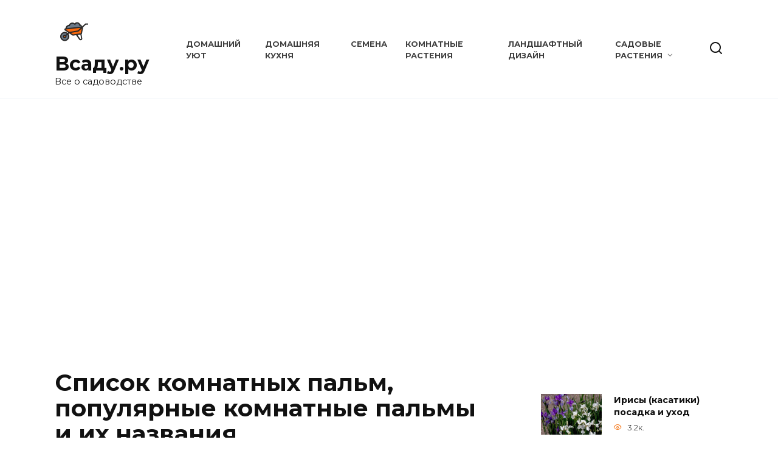

--- FILE ---
content_type: text/html; charset=UTF-8
request_url: https://vcady.ru/sadovye-rasteniya/spisok-komnatnyh-palm-populyarnye-komnatnye-palmy-i-ih-nazvaniya.html
body_size: 16834
content:
<!doctype html>
<html lang="ru-RU">
<head>
	<meta charset="UTF-8">
	<meta name="viewport" content="width=device-width, initial-scale=1">
	<meta name='robots' content='index, follow, max-image-preview:large, max-snippet:-1, max-video-preview:-1' />

	<title>Список комнатных пальм, популярные комнатные пальмы и их названия</title>
	<meta name="description" content="Итак, продолжение списка комнатных пальм Вашингтония Это неприхотливая и очень красивая веерная пальма. Ее не пугают даже заморозки до -8°C. Поэтому так" />
	<link rel="canonical" href="https://vcady.ru/bez-rubriki/spisok-komnatnyh-palm-populyarnye-komnatnye-palmy-i-ih-nazvaniya.html" />
	<meta property="og:locale" content="ru_RU" />
	<meta property="og:type" content="article" />
	<meta property="og:title" content="Список комнатных пальм, популярные комнатные пальмы и их названия" />
	<meta property="og:description" content="Итак, продолжение списка комнатных пальм Вашингтония Это неприхотливая и очень красивая веерная пальма. Ее не пугают даже заморозки до -8°C. Поэтому так" />
	<meta property="og:url" content="https://vcady.ru/bez-rubriki/spisok-komnatnyh-palm-populyarnye-komnatnye-palmy-i-ih-nazvaniya.html" />
	<meta property="og:site_name" content="Всаду.ру" />
	<meta property="article:published_time" content="2023-09-07T05:22:01+00:00" />
	<meta property="og:image" content="https://vcady.ru/wp-content/uploads/2023/09/nazvaniya_palm21.jpg" />
	<meta property="og:image:width" content="300" />
	<meta property="og:image:height" content="225" />
	<meta property="og:image:type" content="image/jpeg" />
	<meta name="author" content="admin" />
	<meta name="twitter:card" content="summary_large_image" />
	<meta name="twitter:label1" content="Написано автором" />
	<meta name="twitter:data1" content="admin" />
	<script type="application/ld+json" class="yoast-schema-graph">{"@context":"https://schema.org","@graph":[{"@type":"Article","@id":"https://vcady.ru/bez-rubriki/spisok-komnatnyh-palm-populyarnye-komnatnye-palmy-i-ih-nazvaniya.html#article","isPartOf":{"@id":"https://vcady.ru/bez-rubriki/spisok-komnatnyh-palm-populyarnye-komnatnye-palmy-i-ih-nazvaniya.html"},"author":{"name":"admin","@id":"https://vcady.ru/#/schema/person/0dca797d9ef6c0f79487c3d71088f477"},"headline":"Список комнатных пальм, популярные комнатные пальмы и их названия","datePublished":"2023-09-07T05:22:01+00:00","mainEntityOfPage":{"@id":"https://vcady.ru/bez-rubriki/spisok-komnatnyh-palm-populyarnye-komnatnye-palmy-i-ih-nazvaniya.html"},"wordCount":777,"commentCount":0,"image":{"@id":"https://vcady.ru/bez-rubriki/spisok-komnatnyh-palm-populyarnye-komnatnye-palmy-i-ih-nazvaniya.html#primaryimage"},"thumbnailUrl":"https://vcady.ru/wp-content/uploads/2023/09/nazvaniya_palm21.jpg","articleSection":["Садовые растения"],"inLanguage":"ru-RU"},{"@type":"WebPage","@id":"https://vcady.ru/bez-rubriki/spisok-komnatnyh-palm-populyarnye-komnatnye-palmy-i-ih-nazvaniya.html","url":"https://vcady.ru/bez-rubriki/spisok-komnatnyh-palm-populyarnye-komnatnye-palmy-i-ih-nazvaniya.html","name":"Список комнатных пальм, популярные комнатные пальмы и их названия","isPartOf":{"@id":"https://vcady.ru/#website"},"primaryImageOfPage":{"@id":"https://vcady.ru/bez-rubriki/spisok-komnatnyh-palm-populyarnye-komnatnye-palmy-i-ih-nazvaniya.html#primaryimage"},"image":{"@id":"https://vcady.ru/bez-rubriki/spisok-komnatnyh-palm-populyarnye-komnatnye-palmy-i-ih-nazvaniya.html#primaryimage"},"thumbnailUrl":"https://vcady.ru/wp-content/uploads/2023/09/nazvaniya_palm21.jpg","datePublished":"2023-09-07T05:22:01+00:00","author":{"@id":"https://vcady.ru/#/schema/person/0dca797d9ef6c0f79487c3d71088f477"},"description":"Итак, продолжение списка комнатных пальм Вашингтония Это неприхотливая и очень красивая веерная пальма. Ее не пугают даже заморозки до -8°C. Поэтому так","breadcrumb":{"@id":"https://vcady.ru/bez-rubriki/spisok-komnatnyh-palm-populyarnye-komnatnye-palmy-i-ih-nazvaniya.html#breadcrumb"},"inLanguage":"ru-RU","potentialAction":[{"@type":"ReadAction","target":["https://vcady.ru/bez-rubriki/spisok-komnatnyh-palm-populyarnye-komnatnye-palmy-i-ih-nazvaniya.html"]}]},{"@type":"ImageObject","inLanguage":"ru-RU","@id":"https://vcady.ru/bez-rubriki/spisok-komnatnyh-palm-populyarnye-komnatnye-palmy-i-ih-nazvaniya.html#primaryimage","url":"https://vcady.ru/wp-content/uploads/2023/09/nazvaniya_palm21.jpg","contentUrl":"https://vcady.ru/wp-content/uploads/2023/09/nazvaniya_palm21.jpg","width":300,"height":225},{"@type":"BreadcrumbList","@id":"https://vcady.ru/bez-rubriki/spisok-komnatnyh-palm-populyarnye-komnatnye-palmy-i-ih-nazvaniya.html#breadcrumb","itemListElement":[{"@type":"ListItem","position":1,"name":"Главная страница","item":"https://vcady.ru/"},{"@type":"ListItem","position":2,"name":"Список комнатных пальм, популярные комнатные пальмы и их названия"}]},{"@type":"WebSite","@id":"https://vcady.ru/#website","url":"https://vcady.ru/","name":"Всаду.ру","description":"Все о садоводстве","potentialAction":[{"@type":"SearchAction","target":{"@type":"EntryPoint","urlTemplate":"https://vcady.ru/?s={search_term_string}"},"query-input":{"@type":"PropertyValueSpecification","valueRequired":true,"valueName":"search_term_string"}}],"inLanguage":"ru-RU"},{"@type":"Person","@id":"https://vcady.ru/#/schema/person/0dca797d9ef6c0f79487c3d71088f477","name":"admin","image":{"@type":"ImageObject","inLanguage":"ru-RU","@id":"https://vcady.ru/#/schema/person/image/","url":"https://vcady.ru/wp-content/plugins/clearfy-pro/assets/images/default-avatar.png","contentUrl":"https://vcady.ru/wp-content/plugins/clearfy-pro/assets/images/default-avatar.png","caption":"admin"},"url":"https://vcady.ru/author/admin"}]}</script>


<style id='wp-img-auto-sizes-contain-inline-css' type='text/css'>
img:is([sizes=auto i],[sizes^="auto," i]){contain-intrinsic-size:3000px 1500px}
/*# sourceURL=wp-img-auto-sizes-contain-inline-css */
</style>
<style id='classic-theme-styles-inline-css' type='text/css'>
/*! This file is auto-generated */
.wp-block-button__link{color:#fff;background-color:#32373c;border-radius:9999px;box-shadow:none;text-decoration:none;padding:calc(.667em + 2px) calc(1.333em + 2px);font-size:1.125em}.wp-block-file__button{background:#32373c;color:#fff;text-decoration:none}
/*# sourceURL=/wp-includes/css/classic-themes.min.css */
</style>
<link rel='stylesheet' id='google-fonts-css' href='https://fonts.googleapis.com/css?family=Montserrat%3A400%2C400i%2C700&#038;subset=cyrillic&#038;display=swap'  media='all' />
<link rel='stylesheet' id='reboot-style-css' href='https://vcady.ru/wp-content/themes/reboot/assets/css/style.min.css'  media='all' />
<script type="text/javascript" src="https://vcady.ru/wp-includes/js/jquery/jquery.min.js" id="jquery-core-js"></script>
<script type="text/javascript" src="https://vcady.ru/wp-includes/js/jquery/jquery-migrate.min.js" id="jquery-migrate-js"></script>
<style>.pseudo-clearfy-link { color: #008acf; cursor: pointer;}.pseudo-clearfy-link:hover { text-decoration: none;}</style><link rel="preload" href="https://vcady.ru/wp-content/themes/reboot/assets/fonts/wpshop-core.ttf" as="font" crossorigin><link rel="preload" href="https://vcady.ru/wp-content/uploads/2023/09/nazvaniya_palm21.jpg" as="image" crossorigin>
    <style>.scrolltop:before{color:#0a0101}.scrolltop{width:51px}.scrolltop:before{content:"\21d1"}.post-card--horizontal .post-card__thumbnail img{border-radius: 6px}.post-card--related, .post-card--related .post-card__thumbnail img, .post-card--related .post-card__thumbnail a:before{border-radius: 6px}::selection, .card-slider__category, .card-slider-container .swiper-pagination-bullet-active, .post-card--grid .post-card__thumbnail:before, .post-card:not(.post-card--small) .post-card__thumbnail a:before, .post-card:not(.post-card--small) .post-card__category,  .post-box--high .post-box__category span, .post-box--wide .post-box__category span, .page-separator, .pagination .nav-links .page-numbers:not(.dots):not(.current):before, .btn, .btn-primary:hover, .btn-primary:not(:disabled):not(.disabled).active, .btn-primary:not(:disabled):not(.disabled):active, .show>.btn-primary.dropdown-toggle, .comment-respond .form-submit input, .page-links__item{background-color:#f46a00}.entry-image--big .entry-image__body .post-card__category a, .home-text ul:not([class])>li:before, .page-content ul:not([class])>li:before, .taxonomy-description ul:not([class])>li:before, .widget-area .widget_categories ul.menu li a:before, .widget-area .widget_categories ul.menu li span:before, .widget-area .widget_categories>ul li a:before, .widget-area .widget_categories>ul li span:before, .widget-area .widget_nav_menu ul.menu li a:before, .widget-area .widget_nav_menu ul.menu li span:before, .widget-area .widget_nav_menu>ul li a:before, .widget-area .widget_nav_menu>ul li span:before, .page-links .page-numbers:not(.dots):not(.current):before, .page-links .post-page-numbers:not(.dots):not(.current):before, .pagination .nav-links .page-numbers:not(.dots):not(.current):before, .pagination .nav-links .post-page-numbers:not(.dots):not(.current):before, .entry-image--full .entry-image__body .post-card__category a, .entry-image--fullscreen .entry-image__body .post-card__category a, .entry-image--wide .entry-image__body .post-card__category a{background-color:#f46a00}.comment-respond input:focus, select:focus, textarea:focus, .post-card--grid.post-card--thumbnail-no, .post-card--standard:after, .post-card--related.post-card--thumbnail-no:hover, .spoiler-box, .btn-primary, .btn-primary:hover, .btn-primary:not(:disabled):not(.disabled).active, .btn-primary:not(:disabled):not(.disabled):active, .show>.btn-primary.dropdown-toggle, .inp:focus, .entry-tag:focus, .entry-tag:hover, .search-screen .search-form .search-field:focus, .entry-content ul:not([class])>li:before, .text-content ul:not([class])>li:before, .page-content ul:not([class])>li:before, .taxonomy-description ul:not([class])>li:before, .entry-content blockquote,
        .input:focus, input[type=color]:focus, input[type=date]:focus, input[type=datetime-local]:focus, input[type=datetime]:focus, input[type=email]:focus, input[type=month]:focus, input[type=number]:focus, input[type=password]:focus, input[type=range]:focus, input[type=search]:focus, input[type=tel]:focus, input[type=text]:focus, input[type=time]:focus, input[type=url]:focus, input[type=week]:focus, select:focus, textarea:focus{border-color:#f46a00 !important}.post-card--small .post-card__category, .post-card__author:before, .post-card__comments:before, .post-card__date:before, .post-card__like:before, .post-card__views:before, .entry-author:before, .entry-date:before, .entry-time:before, .entry-views:before, .entry-content ol:not([class])>li:before, .text-content ol:not([class])>li:before, .entry-content blockquote:before, .spoiler-box__title:after, .search-icon:hover:before, .search-form .search-submit:hover:before, .star-rating-item.hover,
        .comment-list .bypostauthor>.comment-body .comment-author:after,
        .breadcrumb a, .breadcrumb span,
        .search-screen .search-form .search-submit:before, 
        .star-rating--score-1:not(.hover) .star-rating-item:nth-child(1),
        .star-rating--score-2:not(.hover) .star-rating-item:nth-child(1), .star-rating--score-2:not(.hover) .star-rating-item:nth-child(2),
        .star-rating--score-3:not(.hover) .star-rating-item:nth-child(1), .star-rating--score-3:not(.hover) .star-rating-item:nth-child(2), .star-rating--score-3:not(.hover) .star-rating-item:nth-child(3),
        .star-rating--score-4:not(.hover) .star-rating-item:nth-child(1), .star-rating--score-4:not(.hover) .star-rating-item:nth-child(2), .star-rating--score-4:not(.hover) .star-rating-item:nth-child(3), .star-rating--score-4:not(.hover) .star-rating-item:nth-child(4),
        .star-rating--score-5:not(.hover) .star-rating-item:nth-child(1), .star-rating--score-5:not(.hover) .star-rating-item:nth-child(2), .star-rating--score-5:not(.hover) .star-rating-item:nth-child(3), .star-rating--score-5:not(.hover) .star-rating-item:nth-child(4), .star-rating--score-5:not(.hover) .star-rating-item:nth-child(5){color:#f46a00}a:hover, a:focus, a:active, .spanlink:hover, .entry-content a:not(.wp-block-button__link):hover, .entry-content a:not(.wp-block-button__link):focus, .entry-content a:not(.wp-block-button__link):active, .top-menu ul li>span:hover, .main-navigation ul li a:hover, .main-navigation ul li span:hover, .footer-navigation ul li a:hover, .footer-navigation ul li span:hover, .comment-reply-link:hover, .pseudo-link:hover, .child-categories ul li a:hover{color:#f46a00}.top-menu>ul>li>a:before, .top-menu>ul>li>span:before{background:#f46a00}.child-categories ul li a:hover, .post-box--no-thumb a:hover{border-color:#f46a00}.post-box--card:hover{box-shadow: inset 0 0 0 1px #f46a00}.post-box--card:hover{-webkit-box-shadow: inset 0 0 0 1px #f46a00}body{margin-bottom: 0}</style>
<link rel="icon" href="https://vcady.ru/wp-content/uploads/2022/04/logo.png" sizes="32x32" />
<link rel="icon" href="https://vcady.ru/wp-content/uploads/2022/04/logo.png" sizes="192x192" />
<link rel="apple-touch-icon" href="https://vcady.ru/wp-content/uploads/2022/04/logo.png" />
<meta name="msapplication-TileImage" content="https://vcady.ru/wp-content/uploads/2022/04/logo.png" />
		<style type="text/css" id="wp-custom-css">
			.char{background-color:#e4e6f5; padding:10px;border-bottom:1px dashed #fff}
.char_name {
    width: 49%;
    float: left;
}		</style>
		    <!-- Yandex.RTB -->
	<script>window.yaContextCb=window.yaContextCb||[]</script>
	<script src="https://yandex.ru/ads/system/context.js" async></script>
<style id='global-styles-inline-css' type='text/css'>
:root{--wp--preset--aspect-ratio--square: 1;--wp--preset--aspect-ratio--4-3: 4/3;--wp--preset--aspect-ratio--3-4: 3/4;--wp--preset--aspect-ratio--3-2: 3/2;--wp--preset--aspect-ratio--2-3: 2/3;--wp--preset--aspect-ratio--16-9: 16/9;--wp--preset--aspect-ratio--9-16: 9/16;--wp--preset--color--black: #000000;--wp--preset--color--cyan-bluish-gray: #abb8c3;--wp--preset--color--white: #ffffff;--wp--preset--color--pale-pink: #f78da7;--wp--preset--color--vivid-red: #cf2e2e;--wp--preset--color--luminous-vivid-orange: #ff6900;--wp--preset--color--luminous-vivid-amber: #fcb900;--wp--preset--color--light-green-cyan: #7bdcb5;--wp--preset--color--vivid-green-cyan: #00d084;--wp--preset--color--pale-cyan-blue: #8ed1fc;--wp--preset--color--vivid-cyan-blue: #0693e3;--wp--preset--color--vivid-purple: #9b51e0;--wp--preset--gradient--vivid-cyan-blue-to-vivid-purple: linear-gradient(135deg,rgb(6,147,227) 0%,rgb(155,81,224) 100%);--wp--preset--gradient--light-green-cyan-to-vivid-green-cyan: linear-gradient(135deg,rgb(122,220,180) 0%,rgb(0,208,130) 100%);--wp--preset--gradient--luminous-vivid-amber-to-luminous-vivid-orange: linear-gradient(135deg,rgb(252,185,0) 0%,rgb(255,105,0) 100%);--wp--preset--gradient--luminous-vivid-orange-to-vivid-red: linear-gradient(135deg,rgb(255,105,0) 0%,rgb(207,46,46) 100%);--wp--preset--gradient--very-light-gray-to-cyan-bluish-gray: linear-gradient(135deg,rgb(238,238,238) 0%,rgb(169,184,195) 100%);--wp--preset--gradient--cool-to-warm-spectrum: linear-gradient(135deg,rgb(74,234,220) 0%,rgb(151,120,209) 20%,rgb(207,42,186) 40%,rgb(238,44,130) 60%,rgb(251,105,98) 80%,rgb(254,248,76) 100%);--wp--preset--gradient--blush-light-purple: linear-gradient(135deg,rgb(255,206,236) 0%,rgb(152,150,240) 100%);--wp--preset--gradient--blush-bordeaux: linear-gradient(135deg,rgb(254,205,165) 0%,rgb(254,45,45) 50%,rgb(107,0,62) 100%);--wp--preset--gradient--luminous-dusk: linear-gradient(135deg,rgb(255,203,112) 0%,rgb(199,81,192) 50%,rgb(65,88,208) 100%);--wp--preset--gradient--pale-ocean: linear-gradient(135deg,rgb(255,245,203) 0%,rgb(182,227,212) 50%,rgb(51,167,181) 100%);--wp--preset--gradient--electric-grass: linear-gradient(135deg,rgb(202,248,128) 0%,rgb(113,206,126) 100%);--wp--preset--gradient--midnight: linear-gradient(135deg,rgb(2,3,129) 0%,rgb(40,116,252) 100%);--wp--preset--font-size--small: 19.5px;--wp--preset--font-size--medium: 20px;--wp--preset--font-size--large: 36.5px;--wp--preset--font-size--x-large: 42px;--wp--preset--font-size--normal: 22px;--wp--preset--font-size--huge: 49.5px;--wp--preset--spacing--20: 0.44rem;--wp--preset--spacing--30: 0.67rem;--wp--preset--spacing--40: 1rem;--wp--preset--spacing--50: 1.5rem;--wp--preset--spacing--60: 2.25rem;--wp--preset--spacing--70: 3.38rem;--wp--preset--spacing--80: 5.06rem;--wp--preset--shadow--natural: 6px 6px 9px rgba(0, 0, 0, 0.2);--wp--preset--shadow--deep: 12px 12px 50px rgba(0, 0, 0, 0.4);--wp--preset--shadow--sharp: 6px 6px 0px rgba(0, 0, 0, 0.2);--wp--preset--shadow--outlined: 6px 6px 0px -3px rgb(255, 255, 255), 6px 6px rgb(0, 0, 0);--wp--preset--shadow--crisp: 6px 6px 0px rgb(0, 0, 0);}:where(.is-layout-flex){gap: 0.5em;}:where(.is-layout-grid){gap: 0.5em;}body .is-layout-flex{display: flex;}.is-layout-flex{flex-wrap: wrap;align-items: center;}.is-layout-flex > :is(*, div){margin: 0;}body .is-layout-grid{display: grid;}.is-layout-grid > :is(*, div){margin: 0;}:where(.wp-block-columns.is-layout-flex){gap: 2em;}:where(.wp-block-columns.is-layout-grid){gap: 2em;}:where(.wp-block-post-template.is-layout-flex){gap: 1.25em;}:where(.wp-block-post-template.is-layout-grid){gap: 1.25em;}.has-black-color{color: var(--wp--preset--color--black) !important;}.has-cyan-bluish-gray-color{color: var(--wp--preset--color--cyan-bluish-gray) !important;}.has-white-color{color: var(--wp--preset--color--white) !important;}.has-pale-pink-color{color: var(--wp--preset--color--pale-pink) !important;}.has-vivid-red-color{color: var(--wp--preset--color--vivid-red) !important;}.has-luminous-vivid-orange-color{color: var(--wp--preset--color--luminous-vivid-orange) !important;}.has-luminous-vivid-amber-color{color: var(--wp--preset--color--luminous-vivid-amber) !important;}.has-light-green-cyan-color{color: var(--wp--preset--color--light-green-cyan) !important;}.has-vivid-green-cyan-color{color: var(--wp--preset--color--vivid-green-cyan) !important;}.has-pale-cyan-blue-color{color: var(--wp--preset--color--pale-cyan-blue) !important;}.has-vivid-cyan-blue-color{color: var(--wp--preset--color--vivid-cyan-blue) !important;}.has-vivid-purple-color{color: var(--wp--preset--color--vivid-purple) !important;}.has-black-background-color{background-color: var(--wp--preset--color--black) !important;}.has-cyan-bluish-gray-background-color{background-color: var(--wp--preset--color--cyan-bluish-gray) !important;}.has-white-background-color{background-color: var(--wp--preset--color--white) !important;}.has-pale-pink-background-color{background-color: var(--wp--preset--color--pale-pink) !important;}.has-vivid-red-background-color{background-color: var(--wp--preset--color--vivid-red) !important;}.has-luminous-vivid-orange-background-color{background-color: var(--wp--preset--color--luminous-vivid-orange) !important;}.has-luminous-vivid-amber-background-color{background-color: var(--wp--preset--color--luminous-vivid-amber) !important;}.has-light-green-cyan-background-color{background-color: var(--wp--preset--color--light-green-cyan) !important;}.has-vivid-green-cyan-background-color{background-color: var(--wp--preset--color--vivid-green-cyan) !important;}.has-pale-cyan-blue-background-color{background-color: var(--wp--preset--color--pale-cyan-blue) !important;}.has-vivid-cyan-blue-background-color{background-color: var(--wp--preset--color--vivid-cyan-blue) !important;}.has-vivid-purple-background-color{background-color: var(--wp--preset--color--vivid-purple) !important;}.has-black-border-color{border-color: var(--wp--preset--color--black) !important;}.has-cyan-bluish-gray-border-color{border-color: var(--wp--preset--color--cyan-bluish-gray) !important;}.has-white-border-color{border-color: var(--wp--preset--color--white) !important;}.has-pale-pink-border-color{border-color: var(--wp--preset--color--pale-pink) !important;}.has-vivid-red-border-color{border-color: var(--wp--preset--color--vivid-red) !important;}.has-luminous-vivid-orange-border-color{border-color: var(--wp--preset--color--luminous-vivid-orange) !important;}.has-luminous-vivid-amber-border-color{border-color: var(--wp--preset--color--luminous-vivid-amber) !important;}.has-light-green-cyan-border-color{border-color: var(--wp--preset--color--light-green-cyan) !important;}.has-vivid-green-cyan-border-color{border-color: var(--wp--preset--color--vivid-green-cyan) !important;}.has-pale-cyan-blue-border-color{border-color: var(--wp--preset--color--pale-cyan-blue) !important;}.has-vivid-cyan-blue-border-color{border-color: var(--wp--preset--color--vivid-cyan-blue) !important;}.has-vivid-purple-border-color{border-color: var(--wp--preset--color--vivid-purple) !important;}.has-vivid-cyan-blue-to-vivid-purple-gradient-background{background: var(--wp--preset--gradient--vivid-cyan-blue-to-vivid-purple) !important;}.has-light-green-cyan-to-vivid-green-cyan-gradient-background{background: var(--wp--preset--gradient--light-green-cyan-to-vivid-green-cyan) !important;}.has-luminous-vivid-amber-to-luminous-vivid-orange-gradient-background{background: var(--wp--preset--gradient--luminous-vivid-amber-to-luminous-vivid-orange) !important;}.has-luminous-vivid-orange-to-vivid-red-gradient-background{background: var(--wp--preset--gradient--luminous-vivid-orange-to-vivid-red) !important;}.has-very-light-gray-to-cyan-bluish-gray-gradient-background{background: var(--wp--preset--gradient--very-light-gray-to-cyan-bluish-gray) !important;}.has-cool-to-warm-spectrum-gradient-background{background: var(--wp--preset--gradient--cool-to-warm-spectrum) !important;}.has-blush-light-purple-gradient-background{background: var(--wp--preset--gradient--blush-light-purple) !important;}.has-blush-bordeaux-gradient-background{background: var(--wp--preset--gradient--blush-bordeaux) !important;}.has-luminous-dusk-gradient-background{background: var(--wp--preset--gradient--luminous-dusk) !important;}.has-pale-ocean-gradient-background{background: var(--wp--preset--gradient--pale-ocean) !important;}.has-electric-grass-gradient-background{background: var(--wp--preset--gradient--electric-grass) !important;}.has-midnight-gradient-background{background: var(--wp--preset--gradient--midnight) !important;}.has-small-font-size{font-size: var(--wp--preset--font-size--small) !important;}.has-medium-font-size{font-size: var(--wp--preset--font-size--medium) !important;}.has-large-font-size{font-size: var(--wp--preset--font-size--large) !important;}.has-x-large-font-size{font-size: var(--wp--preset--font-size--x-large) !important;}
/*# sourceURL=global-styles-inline-css */
</style>
</head>

<body class="wp-singular post-template-default single single-post postid-2515 single-format-standard wp-embed-responsive wp-theme-reboot sidebar-right">



<div id="page" class="site">
    <a class="skip-link screen-reader-text" href="#content">Перейти к содержанию</a>

    <div class="search-screen-overlay js-search-screen-overlay"></div>
    <div class="search-screen js-search-screen">
        
<form role="search" method="get" class="search-form" action="https://vcady.ru/">
    <label>
        <span class="screen-reader-text">Search for:</span>
        <input type="search" class="search-field" placeholder="Поиск…" value="" name="s">
    </label>
    <button type="submit" class="search-submit"></button>
</form>    </div>

    

<header id="masthead" class="site-header full" itemscope itemtype="http://schema.org/WPHeader">
    <div class="site-header-inner fixed">

        <div class="humburger js-humburger"><span></span><span></span><span></span></div>

        
<div class="site-branding">

    <div class="site-logotype"><a href="https://vcady.ru/"><img src="https://vcady.ru/wp-content/uploads/2022/04/logo.png" width="64" height="64" alt="Всаду.ру"></a></div><div class="site-branding__body"><div class="site-title"><a href="https://vcady.ru/">Всаду.ру</a></div><p class="site-description">Все о садоводстве</p></div></div><!-- .site-branding --><div class="top-menu"><ul id="top-menu" class="menu"><li id="menu-item-371" class="menu-item menu-item-type-taxonomy menu-item-object-category menu-item-371"><a href="https://vcady.ru/category/domashnij-uyut">Домашний уют</a></li>
<li id="menu-item-372" class="menu-item menu-item-type-taxonomy menu-item-object-category menu-item-372"><a href="https://vcady.ru/category/domashnyaya-kuhnya">Домашняя кухня</a></li>
<li id="menu-item-701" class="menu-item menu-item-type-custom menu-item-object-custom menu-item-701"><a href="https://delivery-plant.ru/">Семена</a></li>
<li id="menu-item-376" class="menu-item menu-item-type-taxonomy menu-item-object-category menu-item-376"><a href="https://vcady.ru/category/komnatnye-rasteniya">Комнатные растения</a></li>
<li id="menu-item-377" class="menu-item menu-item-type-taxonomy menu-item-object-category menu-item-377"><a href="https://vcady.ru/category/landshaftnyj-dizajn">Ландшафтный дизайн</a></li>
<li id="menu-item-390" class="menu-item menu-item-type-taxonomy menu-item-object-category current-post-ancestor current-menu-parent current-post-parent menu-item-has-children menu-item-390"><a href="https://vcady.ru/category/sadovye-rasteniya">Садовые растения</a>
<ul class="sub-menu">
	<li id="menu-item-17021" class="menu-item menu-item-type-taxonomy menu-item-object-category menu-item-17021"><a href="https://vcady.ru/category/sadovye-rasteniya/tsvety">Цветы</a></li>
	<li id="menu-item-17022" class="menu-item menu-item-type-taxonomy menu-item-object-category menu-item-17022"><a href="https://vcady.ru/category/sadovye-rasteniya/derevya-i-kustarniki">Деревья и кустарники</a></li>
	<li id="menu-item-17023" class="menu-item menu-item-type-taxonomy menu-item-object-category menu-item-17023"><a href="https://vcady.ru/category/sadovye-rasteniya/trava">Трава</a></li>
	<li id="menu-item-17024" class="menu-item menu-item-type-taxonomy menu-item-object-category menu-item-17024"><a href="https://vcady.ru/category/sadovye-rasteniya/yagody">Ягоды</a></li>
</ul>
</li>
</ul></div>                <div class="header-search">
                    <span class="search-icon js-search-icon"></span>
                </div>
            
    </div>
</header><!-- #masthead -->


    
    <nav id="site-navigation" class="main-navigation fixed" style="display: none;">
        <div class="main-navigation-inner full">
            <ul id="header_menu"></ul>
        </div>
    </nav>
    <div class="container header-separator"></div>


    <div class="mobile-menu-placeholder js-mobile-menu-placeholder"></div>
    
	
    <div id="content" class="site-content fixed">

        <div class="b-r b-r--before_site_content"><script async src="https://ad.mail.ru/static/vk-adman.js?slot=1798008"></script>
<div id="adman-ads" style="display:inline-block;width:640px;height:360px"></div></div>
        <div class="site-content-inner">
    
        
        <div id="primary" class="content-area" itemscope itemtype="http://schema.org/Article">
            <main id="main" class="site-main article-card">

                
<article id="post-2515" class="article-post post-2515 post type-post status-publish format-standard has-post-thumbnail  category-sadovye-rasteniya">

    
        
                                <h1 class="entry-title" itemprop="headline">Список комнатных пальм, популярные комнатные пальмы и их названия</h1>
                    
        
                    <div class="entry-image post-card post-card__thumbnail">
                <img width="300" height="225" src="https://vcady.ru/wp-content/uploads/2023/09/nazvaniya_palm21.jpg" class="attachment-reboot_standard size-reboot_standard wp-post-image" alt="" itemprop="image" decoding="async" fetchpriority="high" />                                    <span class="post-card__category"><a href="https://vcady.ru/category/sadovye-rasteniya" itemprop="articleSection">Садовые растения</a></span>
                            </div>

        
    
            <div class="entry-meta">
                        <span class="entry-time"><span class="entry-label">На чтение</span> 5 мин</span>            <span class="entry-views"><span class="entry-label">Просмотров</span> <span class="js-views-count" data-post_id="2515">61</span></span>            <span class="entry-date"><span class="entry-label">Опубликовано</span> <time itemprop="datePublished" datetime="2023-09-07">07.09.2023</time></span>
                    </div>
    
    
    <div class="entry-content" itemprop="articleBody">
        <div class="table-of-contents open"><div class="table-of-contents__header"><span class="table-of-contents__hide js-table-of-contents-hide">Содержание</span></div><ol class="table-of-contents__list js-table-of-contents-list">
<li class="level-1"><a href="#s2">Итак, продолжение списка комнатных пальм</a></li><li class="level-2"><a href="#s21">Вашингтония</a></li><li class="level-2"><a href="#s22">Ливистона</a></li><li class="level-2"><a href="#s23">Рапис</a></li><li class="level-2"><a href="#s24">Сабаль</a></li><li class="level-2"><a href="#s25">Трахикарпус</a></li><li class="level-2"><a href="#s26">Хамеропс</a></li><li class="level-2"><a href="#s27">Гиофорба</a></li><li class="level-2"><a href="#s28">Юкка</a></li><li class="level-2"><a href="#s29">Кариота</a></li></ol></div><h2 id="s2">Итак, продолжение списка комнатных пальм</h2>
<h3 id="s21">Вашингтония</h3>
<p>Это неприхотливая и очень красивая веерная пальма. Ее не пугают даже заморозки до -8°C. Поэтому так много этих пальм на улицах Ялты, Алушты и других приморских крымских городов.</p>
<p>В отличие от других пальм Вашингтония растет очень быстро – за сезон появляется от 10 до 14 новых листьев. Веерообразные листья Вашингтонии растут не пучком, а по разные стороны ствола – это делает пальму такой необычной и привлекательной. Однако именно из-за этой раскидистости невозможно содержать Вашингтонию в условиях среднестатической городской квартиры. Ей нужно очень много места. Но большой загородный дом с внушительным зимним садом ей подойдет.</p>
<h3 id="s22">Ливистона</h3>
<p>Часто в домашних условиях выращивается Ливистона (иногда ее называют Латания). Это красивая крупная пальма. Особенно привлекательно выглядят огромные блестящие веерные листья. Но Ливистоны, как и многие веерные пальмы, очень требовательны к влажности воздуха и грунта. Постоянный полив и регулярное опрыскивание – непременные условия для выращивания пальмы Ливистоны. Кроме того, она медленно растет, но хорошее освещение, высокая влажность и теплый воздух в комнате стимулируют ее рост. Ливистона очень чувствительна к застою воды в грунте, поэтому землю в вазоне нужно регулярно рыхлить.</p>
<h3 id="s23">Рапис</h3>
<p>Цветоводы, ограниченные небольшой площадью помещения, вполне могут позволить себе выращивать пальму Рапис. Для небольшой комнаты это идеальный вариант. Рапис – невысокая кустовидная пальма, темно-зеленые рассеченные веерные листья которой эффектно выглядят на фоне тонкого, покрытого густыми волокнами ствола.</p>
<p>В уходе Рапис нетребователен. Он не нуждается в частых опрыскиваниях и поливах, как другие веерные пальмы. Рапис лучше переносит затенение, чем прямые солнечные лучи. При слишком ярком освещении может болеть, но зато стойко переносит заморозки до -8°C.</p>
<h3 id="s24">Сабаль</h3>
<p>Прекрасно чувствует себя в домашних условиях пальма Сабаль. Ее жесткие сизо-зеленые веерные листья рассечены на 3/4 длины. Сабаль нетребователен к температуре воздуха и влажности. Но в теплое время года полив Сабаля должен быть более обильным, чем зимой. Для увлажнения почвы и воздуха можно использовать только мягкую воду.</p>
<h3 id="s25">Трахикарпус</h3>
<p>Трахикарпус настолько популярен в наших домах, что в южных регионах выращивается даже в открытом грунте. Традиционный для пальмы внешний вид – стройный ствол, покрытый грубыми волокнами, веерные листья – сделали это растение популярным украшением зимних садов, оранжерей и улиц южных городов. Несложно вырастить Трахикарпус и в домашних условиях. Трахикарпус холодостоек, выдерживает даже заморозки до – 7°C. Влажный воздух очень важен для активного роста пальмы, но если вы забудете его увлажнить, Трахикарпус мужественно перенесет временный дискомфорт.</p>
<h3 id="s26">Хамеропс</h3>
<p>Еще одна пальма, доступная для домашнего разведения – Хамеропс. Она вынослива к высоким и низким температурам и недостаточной влажности. А вот освещение для этой пальмы играет важную роль. Очень любит Хамеропс рыхлую землю, но боится переувлажнения грунта, которое может привести к загниванию корней.</p>
<h3 id="s27">Гиофорба</h3>
<p>По внешнему виду Гиофорба, или бутылочная пальма, объединяет в себе некоторые признаки веерной и перистой пальм. Она чем-то напоминает Бутию. Утолщенный гладкий ствол венчают веерообразные листья, которые состоят при этом из перистых частей. Гиофорба выглядит аккуратно и компактно, но требует особого ухода. Бутылочная пальма нуждается в повышенной влажности и температуре воздуха, требует регулярного опрыскивания и полива. Если вы позволите себе пренебречь ее требованиями, листья Гиофорбы быстро повиснут. Не любит Бутылочная пальма и яркого солнца, лучи которого оставляют ожоги на листьях. Гиофорба предпочитает полутень.</p>
<h3 id="s28">Юкка</h3>
<p>Юкка – особая пальма. Во всяком случае, так считают кошки, настойчиво объедающие листья Юкки. Поэтому, вынося пальму летом на балкон, террасу или просто в сад, обеспечьте ей безопасность: коты есть повсюду. Юкка любит свет, поэтому не бойтесь выставить ее на яркое солнце. А еще Юкка любит воду: не позволяйте себе пропускать опрыскивания и поливы отстоянной водой. Прогуливать будете зимой, когда домашняя юкка не будет так сильно нуждаться во влаге. В зимнее время нужно следить за тем, чтобы в корнях не образовался застой воды, который может привести к заболеванию корней.</p>
<h3 id="s29">Кариота</h3>
<p>Моя любимая пальма – Кариота. Ее исключительность в необычных двуперистых листьях, из-за которых ее называют «рыбий хвост». И если бы мне ее не подарили, я сама бы купила себе эту красивую пальму: ее оригинальной формы гофрированные листья на длинных черешках похожи на сделанные из бумаги. Они свисают вниз, действительно напоминая рыбьи хвостики. Кроме оригинальной внешности ее преимуществом для домашнего выращивания является невысокий рост. В уходе Кариота проста. Она хорошо переносит недостаточную влажность воздуха и низкие температуры. Но если вы создадите ей благоприятные условия, Кариота будет расти очень быстро. Из предпочтений: любит яркий свет без прямого солнца и теплое помещение.</p>
<p>Сейчас в магазинах и на агростанциях вам предоставят огромный выбор пальм. Но начинающим пальмолюбам мы рекомендуем остановиться на самых неприхотливых и выносливых из них. Вот когда у вас уже будет опыт в уходе за пальмами, можно выбрать и более требовательный экземпляр. Главным же условием для приобретения этого экзотического растения являются достаточные для его выращивания габариты вашего жилья или офиса. Если вы не располагаете нужным метражом, не мучьте растение.</p>
<p class="m-tags">
    		Разделы: Декоративно-лиственные Пальмы </p>
<ul class="uk-pagination">
<li class="uk-pagination-previous">
<i class="uk-icon-angle-double-left"></i> Спатифиллум: выращивание, описание видов
</li>
<li class="uk-pagination-next">
Стапелия: уход в домашних условиях, виды <i class="uk-icon-angle-double-right"></i>
</li>
</ul><div class="b-r b-r--after_content"><!-- Yandex.RTB R-A-1787402-2 -->
<div id="yandex_rtb_R-A-1787402-2"></div>
<script>window.yaContextCb.push(()=>{
  Ya.Context.AdvManager.render({
    renderTo: 'yandex_rtb_R-A-1787402-2',
    blockId: 'R-A-1787402-2'
  })
})</script></div>    </div><!-- .entry-content -->

</article>








    <div class="entry-social">
		
        		<div class="social-buttons"><span class="social-button social-button--vkontakte" data-social="vkontakte" data-image="https://vcady.ru/wp-content/uploads/2023/09/nazvaniya_palm21.jpg"></span><span class="social-button social-button--facebook" data-social="facebook"></span><span class="social-button social-button--telegram" data-social="telegram"></span><span class="social-button social-button--odnoklassniki" data-social="odnoklassniki"></span><span class="social-button social-button--twitter" data-social="twitter"></span><span class="social-button social-button--sms" data-social="sms"></span><span class="social-button social-button--whatsapp" data-social="whatsapp"></span></div>            </div>





    <meta itemprop="author" content="admin">
<meta itemscope itemprop="mainEntityOfPage" itemType="https://schema.org/WebPage" itemid="https://vcady.ru/sadovye-rasteniya/spisok-komnatnyh-palm-populyarnye-komnatnye-palmy-i-ih-nazvaniya.html" content="Список комнатных пальм, популярные комнатные пальмы и их названия">
    <meta itemprop="dateModified" content="2023-09-07">
<div itemprop="publisher" itemscope itemtype="https://schema.org/Organization" style="display: none;"><div itemprop="logo" itemscope itemtype="https://schema.org/ImageObject"><img itemprop="url image" src="https://vcady.ru/wp-content/uploads/2022/04/logo.png" alt="Всаду.ру"></div><meta itemprop="name" content="Всаду.ру"><meta itemprop="telephone" content="Всаду.ру"><meta itemprop="address" content="https://vcady.ru"></div>
            </main><!-- #main -->
        </div><!-- #primary -->

        
<aside id="secondary" class="widget-area" itemscope itemtype="http://schema.org/WPSideBar">
    <div class="sticky-sidebar js-sticky-sidebar">

        
        <div id="execphp-2" class="widget widget_execphp">			<div class="execphpwidget"><script async="async" src="https://w.uptolike.com/widgets/v1/zp.js?pid=tlc08d63ae2d6678f22e3d492f38acc1bfd0e4659b" type="text/javascript"></script>
</div>
		</div><div id="custom_html-2" class="widget_text widget widget_custom_html"><div class="textwidget custom-html-widget"><!-- Yandex.RTB R-A-1787402-2 -->
<div id="yandex_rtb_R-A-1787402-2"></div>
<script>window.yaContextCb.push(()=>{
  Ya.Context.AdvManager.render({
    renderTo: 'yandex_rtb_R-A-1787402-2',
    blockId: 'R-A-1787402-2'
  })
})</script></div></div><div id="wpshop_widget_articles-2" class="widget widget_wpshop_widget_articles"><div class="widget-articles">
<article class="post-card post-card--small">
            <div class="post-card__thumbnail">
            <a href="https://vcady.ru/sadovye-rasteniya/irisy-kasatiki-posadka-i-uhod.html">
                <img width="100" height="67" src="https://vcady.ru/wp-content/uploads/2022/04/Irisy-kasatiki-posadka-i-uhod.jpg" class="attachment-reboot_square size-reboot_square wp-post-image" alt="Ирисы (касатики) посадка и уход" decoding="async" srcset="https://vcady.ru/wp-content/uploads/2022/04/Irisy-kasatiki-posadka-i-uhod.jpg 1024w, https://vcady.ru/wp-content/uploads/2022/04/Irisy-kasatiki-posadka-i-uhod-600x400.jpg 600w" sizes="(max-width: 100px) 100vw, 100px" />            </a>
        </div>
    
    <div class="post-card__body">
        
        <div class="post-card__title"><a href="https://vcady.ru/sadovye-rasteniya/irisy-kasatiki-posadka-i-uhod.html">Ирисы (касатики) посадка и уход</a></div>

                
                    <div class="post-card__meta">
                                <span class="post-card__views">3.2к.</span>            </div>
            </div>
</article>
<article class="post-card post-card--small">
            <div class="post-card__thumbnail">
            <a href="https://vcady.ru/domashnyaya-kuhnya/pesto-iz-cheremshi-dva-retsepta-pikantnogo-sousa.html">
                <img width="100" height="50" src="https://vcady.ru/wp-content/uploads/2022/07/Pesto-iz-cheremshi.jpg" class="attachment-reboot_square size-reboot_square wp-post-image" alt="Песто из черемши – два рецепта пикантного соуса" decoding="async" srcset="https://vcady.ru/wp-content/uploads/2022/07/Pesto-iz-cheremshi.jpg 1280w, https://vcady.ru/wp-content/uploads/2022/07/Pesto-iz-cheremshi-800x400.jpg 800w" sizes="(max-width: 100px) 100vw, 100px" />            </a>
        </div>
    
    <div class="post-card__body">
        
        <div class="post-card__title"><a href="https://vcady.ru/domashnyaya-kuhnya/pesto-iz-cheremshi-dva-retsepta-pikantnogo-sousa.html">Песто из черемши – два рецепта пикантного соуса</a></div>

                
                    <div class="post-card__meta">
                                <span class="post-card__views">2.7к.</span>            </div>
            </div>
</article>
<article class="post-card post-card--small">
            <div class="post-card__thumbnail">
            <a href="https://vcady.ru/domashnyaya-kuhnya/chto-prigotovit-iz-dozhdevika-gigantskogo-chetyre-vkusnyh-retsepta.html">
                <img width="100" height="71" src="https://vcady.ru/wp-content/uploads/2022/04/CHto-prigotovit-iz-dozhdevika-gigantskogo.jpg" class="attachment-reboot_square size-reboot_square wp-post-image" alt="Что приготовить из дождевика гигантского" decoding="async" loading="lazy" srcset="https://vcady.ru/wp-content/uploads/2022/04/CHto-prigotovit-iz-dozhdevika-gigantskogo.jpg 680w, https://vcady.ru/wp-content/uploads/2022/04/CHto-prigotovit-iz-dozhdevika-gigantskogo-564x400.jpg 564w" sizes="auto, (max-width: 100px) 100vw, 100px" />            </a>
        </div>
    
    <div class="post-card__body">
        
        <div class="post-card__title"><a href="https://vcady.ru/domashnyaya-kuhnya/chto-prigotovit-iz-dozhdevika-gigantskogo-chetyre-vkusnyh-retsepta.html">Что приготовить из дождевика гигантского: четыре вкусных рецепта</a></div>

                
                    <div class="post-card__meta">
                                <span class="post-card__views">2.7к.</span>            </div>
            </div>
</article>
<article class="post-card post-card--small">
            <div class="post-card__thumbnail">
            <a href="https://vcady.ru/komnatnye-rasteniya/puansettiya-rozhdestvenskaya-zvezda.html">
                <img width="100" height="67" src="https://vcady.ru/wp-content/uploads/2022/04/Puansettiya-rozhdestvenskaya-zvezda.jpg" class="attachment-reboot_square size-reboot_square wp-post-image" alt="Пуансеттия — рождественская звезда" decoding="async" loading="lazy" srcset="https://vcady.ru/wp-content/uploads/2022/04/Puansettiya-rozhdestvenskaya-zvezda.jpg 1200w, https://vcady.ru/wp-content/uploads/2022/04/Puansettiya-rozhdestvenskaya-zvezda-600x400.jpg 600w" sizes="auto, (max-width: 100px) 100vw, 100px" />            </a>
        </div>
    
    <div class="post-card__body">
        
        <div class="post-card__title"><a href="https://vcady.ru/komnatnye-rasteniya/puansettiya-rozhdestvenskaya-zvezda.html">Пуансеттия — рождественская звезда</a></div>

                
                    <div class="post-card__meta">
                                <span class="post-card__views">2.4к.</span>            </div>
            </div>
</article>
<article class="post-card post-card--small">
    
    <div class="post-card__body">
        
        <div class="post-card__title"><a href="https://vcady.ru/sadovye-rasteniya/pervye-vesennie-tsvety-moego-sada.html">Первые весенние цветы моего сада</a></div>

                
                    <div class="post-card__meta">
                                <span class="post-card__views">2.4к.</span>            </div>
            </div>
</article>
<article class="post-card post-card--small">
            <div class="post-card__thumbnail">
            <a href="https://vcady.ru/sadovye-rasteniya/kampsis-dekorativnaya-liana.html">
                <img width="100" height="71" src="https://vcady.ru/wp-content/uploads/2022/04/IMG_3272.webp" class="attachment-reboot_square size-reboot_square wp-post-image" alt="Кампсис — декоративная лиана" decoding="async" loading="lazy" />            </a>
        </div>
    
    <div class="post-card__body">
        
        <div class="post-card__title"><a href="https://vcady.ru/sadovye-rasteniya/kampsis-dekorativnaya-liana.html">Кампсис — декоративная лиана</a></div>

                
                    <div class="post-card__meta">
                                <span class="post-card__views">2.3к.</span>            </div>
            </div>
</article>
<article class="post-card post-card--small">
    
    <div class="post-card__body">
        
        <div class="post-card__title"><a href="https://vcady.ru/sadovye-rasteniya/majskij-grib-v-moem-sadu.html">Майский гриб в моем саду</a></div>

                
                    <div class="post-card__meta">
                                <span class="post-card__views">2.2к.</span>            </div>
            </div>
</article>
<article class="post-card post-card--small">
            <div class="post-card__thumbnail">
            <a href="https://vcady.ru/komnatnye-rasteniya/falenopsis-vyrashhivaem-chudo-babochku.html">
                <img width="100" height="57" src="https://vcady.ru/wp-content/uploads/2022/04/Falenopsis-vyrashhivaem-chudo-babochku.jpg" class="attachment-reboot_square size-reboot_square wp-post-image" alt="Фаленопсис – выращиваем чудо-бабочку" decoding="async" loading="lazy" />            </a>
        </div>
    
    <div class="post-card__body">
        
        <div class="post-card__title"><a href="https://vcady.ru/komnatnye-rasteniya/falenopsis-vyrashhivaem-chudo-babochku.html">Фаленопсис – выращиваем чудо-бабочку</a></div>

                
                    <div class="post-card__meta">
                                <span class="post-card__views">2.2к.</span>            </div>
            </div>
</article>
<article class="post-card post-card--small">
            <div class="post-card__thumbnail">
            <a href="https://vcady.ru/sadovye-rasteniya/sadovy-e-odnoletniki-prostor-dlya-fantazii.html">
                <img width="100" height="75" src="https://vcady.ru/wp-content/uploads/2022/04/Sadovye-odnoletniki-prostor-dlya-fantazii.webp" class="attachment-reboot_square size-reboot_square wp-post-image" alt="Садовые однолетники — простор для фантазии" decoding="async" loading="lazy" />            </a>
        </div>
    
    <div class="post-card__body">
        
        <div class="post-card__title"><a href="https://vcady.ru/sadovye-rasteniya/sadovy-e-odnoletniki-prostor-dlya-fantazii.html">Садовые однолетники — простор для фантазии</a></div>

                
                    <div class="post-card__meta">
                                <span class="post-card__views">2к.</span>            </div>
            </div>
</article>
<article class="post-card post-card--small">
            <div class="post-card__thumbnail">
            <a href="https://vcady.ru/sadovye-rasteniya/vy-rashhivanie-roz-iz-cherenkov.html">
                <img width="88" height="100" src="https://vcady.ru/wp-content/uploads/2022/04/Vyrashhivanie-roz-iz-cherenkov.webp" class="attachment-reboot_square size-reboot_square wp-post-image" alt="Выращивание роз из черенков" decoding="async" loading="lazy" />            </a>
        </div>
    
    <div class="post-card__body">
        
        <div class="post-card__title"><a href="https://vcady.ru/sadovye-rasteniya/vy-rashhivanie-roz-iz-cherenkov.html">Выращивание роз из черенков</a></div>

                
                    <div class="post-card__meta">
                                <span class="post-card__views">2к.</span>            </div>
            </div>
</article></div></div>
        
    </div>
</aside><!-- #secondary -->

    
    <div id="related-posts" class="related-posts fixed"><div class="related-posts__header">Вам также может понравиться</div><div class="post-cards post-cards--vertical">
<div class="post-card post-card--related post-card--thumbnail-no">
    <div class="post-card__title"><a href="https://vcady.ru/sadovye-rasteniya/sazhentsy-yabloni-medunitsa-osobennosti-vysadki-uhod.html">Саженцы яблони медуница: особенности высадки, уход</a></div>
</div>

<div class="post-card post-card--related post-card--thumbnail-no">
    <div class="post-card__title"><a href="https://vcady.ru/sadovye-rasteniya/kak-pravilno-sazhat-ukrop-v-avguste-chtoby-uspet-sobrat-horoshiy-urozhay.html">Как правильно сажать укроп в августе, чтобы успеть собрать хороший урожай</a></div>
</div>

<div class="post-card post-card--related post-card--thumbnail-no">
    <div class="post-card__title"><a href="https://vcady.ru/sadovye-rasteniya/yatrofa-uhod-v-domashnih-usloviyah-razmnozhenie-i-peresadka-vidy-foto.html">Ятрофа: уход в домашних условиях, размножение и пересадка, виды, фото</a></div>
</div>

<div class="post-card post-card--related post-card--thumbnail-no">
    <div class="post-card__title"><a href="https://vcady.ru/sadovye-rasteniya/populyarnye-yadovitye-komnatnye-tsvety.html">Популярные ядовитые комнатные цветы</a></div>
</div>

<div class="post-card post-card--related post-card--thumbnail-no">
    <div class="post-card__title"><a href="https://vcady.ru/sadovye-rasteniya/yukka-v-domashnih-usloviyah-uhod-peresadka-razmnozhenie-pochemu-zhelteet-foto.html">Юкка в домашних условиях: уход, пересадка, размножение, почему желтеет, фото</a></div>
</div>

<div class="post-card post-card--related post-card--thumbnail-no">
    <div class="post-card__title"><a href="https://vcady.ru/sadovye-rasteniya/yukka-razmnozhenie-i-uhod-prostoy-sposob-cherenkovaniya-etoy-lozhnoy-palmy.html">Юкка: размножение и уход – простой способ черенкования этой ложной пальмы!</a></div>
</div>

<div class="post-card post-card--related post-card--thumbnail-no">
    <div class="post-card__title"><a href="https://vcady.ru/sadovye-rasteniya/yukka-vyraschivanie-doma-razmnozhenie-i-peresadka-vidy-foto.html">Юкка: выращивание дома, размножение и пересадка, виды, фото</a></div>
</div>

<div class="post-card post-card--related post-card--thumbnail-no">
    <div class="post-card__title"><a href="https://vcady.ru/sadovye-rasteniya/ehmeya-uhod-v-domashnih-usloviyah-razmnozhenie-i-peresadka-vidy-foto.html">Эхмея: уход в домашних условиях, размножение и пересадка, виды, фото</a></div>
</div>
</div></div>

</div><!--.site-content-inner-->


</div><!--.site-content-->





<div class="site-footer-container site-footer-container--disable-sticky">

    

    <footer id="colophon" class="site-footer site-footer--style-gray full">
        <div class="site-footer-inner fixed">

            
            
<div class="footer-bottom">
    <div class="footer-info">
        © 2026 Всаду.ру
	        </div>

    <div class="footer-counters"><!-- Yandex.Metrika counter -->
<script type="text/javascript" >
   (function(m,e,t,r,i,k,a){m[i]=m[i]||function(){(m[i].a=m[i].a||[]).push(arguments)};
   m[i].l=1*new Date();
   for (var j = 0; j < document.scripts.length; j++) {if (document.scripts[j].src === r) { return; }}
   k=e.createElement(t),a=e.getElementsByTagName(t)[0],k.async=1,k.src=r,a.parentNode.insertBefore(k,a)})
   (window, document, "script", "https://mc.yandex.ru/metrika/tag.js", "ym");

   ym(88599242, "init", {
        clickmap:true,
        trackLinks:true,
        accurateTrackBounce:true
   });
</script>
<noscript><div><img src="https://mc.yandex.ru/watch/88599242" style="position:absolute; left:-9999px;" alt="" /></div></noscript>
<!-- /Yandex.Metrika counter --></div></div>
        </div>
    </footer><!--.site-footer-->
</div>


    <button type="button" class="scrolltop js-scrolltop"></button>

</div><!-- #page -->

<script type="speculationrules">
{"prefetch":[{"source":"document","where":{"and":[{"href_matches":"/*"},{"not":{"href_matches":["/wp-*.php","/wp-admin/*","/wp-content/uploads/*","/wp-content/*","/wp-content/plugins/*","/wp-content/themes/reboot/*","/*\\?(.+)"]}},{"not":{"selector_matches":"a[rel~=\"nofollow\"]"}},{"not":{"selector_matches":".no-prefetch, .no-prefetch a"}}]},"eagerness":"conservative"}]}
</script>
<script>var pseudo_links = document.querySelectorAll(".pseudo-clearfy-link");for (var i=0;i<pseudo_links.length;i++ ) { pseudo_links[i].addEventListener("click", function(e){   window.open( e.target.getAttribute("data-uri") ); }); }</script><script type="text/javascript" id="reboot-scripts-js-extra">
/* <![CDATA[ */
var settings_array = {"rating_text_average":"\u0441\u0440\u0435\u0434\u043d\u0435\u0435","rating_text_from":"\u0438\u0437","lightbox_display":"1","sidebar_fixed":""};
var wps_ajax = {"url":"https://vcady.ru/wp-admin/admin-ajax.php","nonce":"762e4781b1"};
var wpshop_views_counter_params = {"url":"https://vcady.ru/wp-admin/admin-ajax.php","nonce":"762e4781b1","is_postviews_enabled":"","post_id":"2515"};
//# sourceURL=reboot-scripts-js-extra
/* ]]> */
</script>
<script type="text/javascript" src="https://vcady.ru/wp-content/themes/reboot/assets/js/scripts.min.js" id="reboot-scripts-js"></script>
<script>!function(){var t=!1;try{var e=Object.defineProperty({},"passive",{get:function(){t=!0}});window.addEventListener("test",null,e)}catch(t){}return t}()||function(i){var o=!0,s=!1;EventTarget.prototype.addEventListener=function(t,e,n){var r="object"==typeof n,a=r?n.capture:n;n=r?n:{},"touchstart"!=t&&"scroll"!=t&&"wheel"!=t||(n.passive=void 0!==n.passive?n.passive:o),n.capture=void 0!==a?a:s,i.call(this,t,e,n)}}(EventTarget.prototype.addEventListener);</script>


<!-- Yandex.RTB R-A-1787402-3 -->
<script>window.yaContextCb.push(()=>{
  Ya.Context.AdvManager.render({
    type: 'fullscreen',    
    platform: 'touch',
    blockId: 'R-A-1787402-3'
  })
})</script>
<!-- Yandex.RTB R-A-1787402-5 -->
<script>window.yaContextCb.push(()=>{
  Ya.Context.AdvManager.render({
    type: 'floorAd',    
    blockId: 'R-A-1787402-5'
  })
})</script>
<!-- Yandex.RTB R-A-1787402-7 -->
<script>
window.yaContextCb.push(()=>{
	Ya.Context.AdvManager.render({
		"blockId": "R-A-1787402-7",
		"type": "fullscreen",
		"platform": "desktop"
	})
})
</script>
<script async src="https://ad.mail.ru/static/ads-async.js"></script>
<ins class="mrg-tag" 
    data-ad-client="ad-1798006"
    data-ad-slot="1798006">
</ins>
<script>(MRGtag = window.MRGtag || []).push({})</script>
</body>
</html>
<!--
Performance optimized by W3 Total Cache. Learn more: https://www.boldgrid.com/w3-total-cache/?utm_source=w3tc&utm_medium=footer_comment&utm_campaign=free_plugin


Served from: vcady.ru @ 2026-01-26 20:36:21 by W3 Total Cache
-->

--- FILE ---
content_type: application/javascript;charset=utf-8
request_url: https://w.uptolike.com/widgets/v1/version.js?cb=cb__utl_cb_share_1769448985167732
body_size: 397
content:
cb__utl_cb_share_1769448985167732('1ea92d09c43527572b24fe052f11127b');